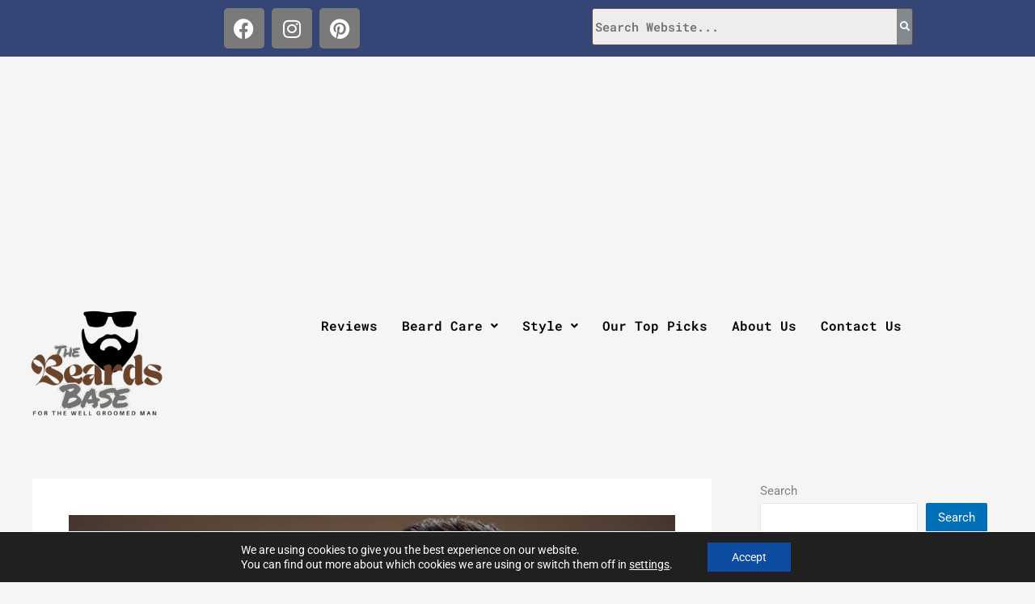

--- FILE ---
content_type: text/html; charset=utf-8
request_url: https://www.google.com/recaptcha/api2/aframe
body_size: 267
content:
<!DOCTYPE HTML><html><head><meta http-equiv="content-type" content="text/html; charset=UTF-8"></head><body><script nonce="dUfdvk1z5R96sCPsOpwGrg">/** Anti-fraud and anti-abuse applications only. See google.com/recaptcha */ try{var clients={'sodar':'https://pagead2.googlesyndication.com/pagead/sodar?'};window.addEventListener("message",function(a){try{if(a.source===window.parent){var b=JSON.parse(a.data);var c=clients[b['id']];if(c){var d=document.createElement('img');d.src=c+b['params']+'&rc='+(localStorage.getItem("rc::a")?sessionStorage.getItem("rc::b"):"");window.document.body.appendChild(d);sessionStorage.setItem("rc::e",parseInt(sessionStorage.getItem("rc::e")||0)+1);localStorage.setItem("rc::h",'1769228422144');}}}catch(b){}});window.parent.postMessage("_grecaptcha_ready", "*");}catch(b){}</script></body></html>

--- FILE ---
content_type: application/javascript; charset=utf-8
request_url: https://fundingchoicesmessages.google.com/f/AGSKWxXjS81NDAh9QsRUu3dl_6abmpbIwIm104aGl2b92pAxDLfvkhp8Sei_8TkN2VsEmHDk-n2C5hsQYklIM-T8Ul4LXrPjztCyXnGpWv_P5vzUzLGqiDGYaifI8HYMXaSjk98F4HbWuqju0Uqn-dEwlJnQT--Le_qQaQ_sAaPm_DUWtEmzHxZ00RQyFtdb/_/adoverlay./zedo_/prebid?/adtag?/adbot160.
body_size: -1288
content:
window['02fb5993-f686-48c1-9baf-a64f1613d93e'] = true;